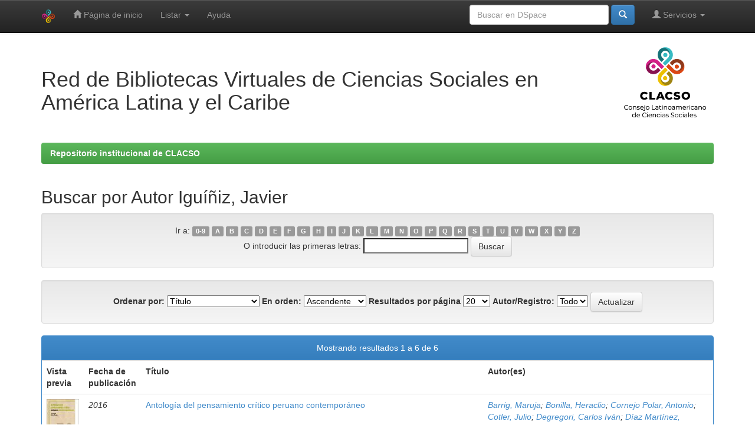

--- FILE ---
content_type: text/html;charset=UTF-8
request_url: https://biblioteca-repositorio.clacso.edu.ar/browse?type=author&value=Igu%C3%AD%C3%B1iz%2C+Javier
body_size: 7372
content:


















<!DOCTYPE html>
<html>
    <head>
        <title>Repositorio institucional de CLACSO: Buscando en DSpace</title>
        <meta http-equiv="Content-Type" content="text/html; charset=UTF-8" />
        <meta name="Generator" content="DSpace 6.3" />
        <meta name="viewport" content="width=device-width, initial-scale=1.0">
        <link rel="shortcut icon" href="/favicon.ico" type="image/x-icon"/>
        <link rel="stylesheet" href="/static/css/jquery-ui-1.10.3.custom/redmond/jquery-ui-1.10.3.custom.css" type="text/css" />
        <link rel="stylesheet" href="/static/css/bootstrap/bootstrap.min.css" type="text/css" />
        <link rel="stylesheet" href="/static/css/bootstrap/bootstrap-theme.min.css" type="text/css" />
        <link rel="stylesheet" href="/static/css/bootstrap/dspace-theme.css" type="text/css" />

        <link rel="stylesheet" href="https://cdnjs.cloudflare.com/ajax/libs/font-awesome/4.7.0/css/font-awesome.min.css">
        <link rel="stylesheet" href="/static/css/estilos-clacso.css">


        <link rel="search" type="application/opensearchdescription+xml" href="/open-search/description.xml" title="DSpace"/>

        
        <script type='text/javascript' src="/static/js/jquery/jquery-1.10.2.min.js"></script>
        <script type='text/javascript' src='/static/js/jquery/jquery-ui-1.10.3.custom.min.js'></script>
        <script type='text/javascript' src='/static/js/bootstrap/bootstrap.min.js'></script>
        <script type='text/javascript' src='/static/js/holder.js'></script>
        <script type="text/javascript" src="/utils.js"></script>
        <script type="text/javascript" src="/static/js/choice-support.js"> </script>
        


    
    
        <script>
            (function(i,s,o,g,r,a,m){i['GoogleAnalyticsObject']=r;i[r]=i[r]||function(){
            (i[r].q=i[r].q||[]).push(arguments)},i[r].l=1*new Date();a=s.createElement(o),
            m=s.getElementsByTagName(o)[0];a.async=1;a.src=g;m.parentNode.insertBefore(a,m)
            })(window,document,'script','//www.google-analytics.com/analytics.js','ga');

            ga('create', 'G-M1LP8RTNKT', 'auto');
            ga('send', 'pageview');
        </script>
    


    
    

<!-- HTML5 shim and Respond.js IE8 support of HTML5 elements and media queries -->
<!--[if lt IE 9]>
  <script src="/static/js/html5shiv.js"></script>
  <script src="/static/js/respond.min.js"></script>
<![endif]-->

<!-- Google tag (gtag.js) -->
<script async src="https://www.googletagmanager.com/gtag/js?id=G-TL08MCQS92"></script>
<script>
  window.dataLayer = window.dataLayer || [];
  function gtag(){dataLayer.push(arguments);}
  gtag('js', new Date());

  gtag('config', 'G-TL08MCQS92');
</script>
    </head>

    
    
    <body class="undernavigation">
<a class="sr-only" href="#content">Skip navigation</a>
<header class="navbar navbar-inverse navbar-fixed-top">    
    
            <div class="container">
                

























       <div class="navbar-header">
         <button type="button" class="navbar-toggle" data-toggle="collapse" data-target=".navbar-collapse">
           <span class="icon-bar"></span>
           <span class="icon-bar"></span>
           <span class="icon-bar"></span>
         </button>
         <a class="navbar-brand" href="/"><img height="25" src="/image/dspace-logo-only.png" alt="DSpace logo" /></a>
       </div>
       <nav class="collapse navbar-collapse bs-navbar-collapse" role="navigation">
         <ul class="nav navbar-nav">
           <li class=""><a href="/"><span class="glyphicon glyphicon-home"></span> Página de inicio </a></li>
                
           <li class="dropdown">
             <a href="#" class="dropdown-toggle" data-toggle="dropdown">Listar  <b class="caret"></b></a>
             <ul class="dropdown-menu">
               <li><a href="/community-list">Comunidades </a></li>
				<li class="divider"></li>
        <li class="dropdown-header">Buscar elementos por:</li>
				
				
				
				      			<li><a href="/browse?type=dateissued">Fecha Publicación</a></li>
					
				      			<li><a href="/browse?type=author">Autor</a></li>
					
				      			<li><a href="/browse?type=title">Título</a></li>
					
				      			<li><a href="/browse?type=subject">Materia</a></li>
					
				    
				

            </ul>
          </li>
          <li class=""><script type="text/javascript">
<!-- Javascript starts here
document.write('<a href="#" onClick="var popupwin = window.open(\'/help/index.html\',\'dspacepopup\',\'height=600,width=550,resizable,scrollbars\');popupwin.focus();return false;">Ayuda <\/a>');
// -->
</script><noscript><a href="/help/index.html" target="dspacepopup">Ayuda </a></noscript></li>
       </ul>

 
 
       <div class="nav navbar-nav navbar-right">
		<ul class="nav navbar-nav navbar-right">
         <li class="dropdown">
         
             <a href="#" class="dropdown-toggle" data-toggle="dropdown"><span class="glyphicon glyphicon-user"></span> Servicios  <b class="caret"></b></a>
	             
             <ul class="dropdown-menu">
               <li><a href="/mydspace">Mi DSpace </a></li>
               <li><a href="/subscribe">Alertas </a></li>
               <li><a href="/profile">Editar perfil </a></li>

		
             </ul>
           </li>
          </ul>
          
	
	<form method="get" action="/simple-search" class="navbar-form navbar-right">
	    <div class="form-group">
          <input type="text" class="form-control" placeholder="Buscar en&nbsp;DSpace " name="query" id="tequery" size="25"/>
        </div>
        <button type="submit" class="btn btn-primary"><span class="glyphicon glyphicon-search"></span></button>

	</form></div>
    </nav>

            </div>



</header>

<main id="content" role="main">

<div class="container">
<!-- <div class="container banner"> -->
    <div class="row">
<!--        <div class="col-md-9 brand"> -->
        <div class="col-md-10 brand">
          <!--  <h1>DSpace <small>JSPUI</small></h1> -->
		<h1>Red de Bibliotecas Virtuales de Ciencias Sociales en <br>América Latina y el Caribe</h1>
          <!--  <h4>DSpace almacena y facilita el acceso abierto a todo tipo de contenido digital incluyendo texto, imágenes, vídeos y colecciones de datos.</h4> <a href="http://www.dspace.org" class="btn btn-primary">Leer más</a> -->
        </div>
<!--        <div class="col-md-3"><img class="pull-right" src="/image/logo.gif" alt="DSpace logo" /> -->
        <div class="col-md-2"><img class="pull-right img-responsive" src="/image/logo-clacso-esp.png" alt="logo CLACSO" />
        </div>
    </div>
</div>
<br/>
                

<div class="container">
    



  

<ol class="breadcrumb btn-success">

  <li><a href="/">Repositorio institucional de CLACSO</a></li>

</ol>

</div>                



        
<div class="container">
	


























	
	<h2>
		Buscar  por Autor Iguíñiz, Javier
	</h2>

	
	
	<div id="browse_navigation" class="well text-center">
	<form method="get" action="/browse">
			<input type="hidden" name="type" value="author"/>
			<input type="hidden" name="sort_by" value="1"/>
			<input type="hidden" name="order" value="ASC"/>
			<input type="hidden" name="rpp" value="20"/>
			<input type="hidden" name="etal" value="-1" />
<input type="hidden" name="value" value="Iguíñiz, Javier"/>
	
	
	
		<span>Ir a:</span>
	                        <a class="label label-default" href="/browse?type=author&amp;sort_by=1&amp;order=ASC&amp;rpp=20&amp;etal=-1&amp;value=Igu%C3%AD%C3%B1iz%2C+Javier&amp;starts_with=0">0-9</a>

	                        <a class="label label-default" href="/browse?type=author&amp;sort_by=1&amp;order=ASC&amp;rpp=20&amp;etal=-1&amp;value=Igu%C3%AD%C3%B1iz%2C+Javier&amp;starts_with=A">A</a>

	                        <a class="label label-default" href="/browse?type=author&amp;sort_by=1&amp;order=ASC&amp;rpp=20&amp;etal=-1&amp;value=Igu%C3%AD%C3%B1iz%2C+Javier&amp;starts_with=B">B</a>

	                        <a class="label label-default" href="/browse?type=author&amp;sort_by=1&amp;order=ASC&amp;rpp=20&amp;etal=-1&amp;value=Igu%C3%AD%C3%B1iz%2C+Javier&amp;starts_with=C">C</a>

	                        <a class="label label-default" href="/browse?type=author&amp;sort_by=1&amp;order=ASC&amp;rpp=20&amp;etal=-1&amp;value=Igu%C3%AD%C3%B1iz%2C+Javier&amp;starts_with=D">D</a>

	                        <a class="label label-default" href="/browse?type=author&amp;sort_by=1&amp;order=ASC&amp;rpp=20&amp;etal=-1&amp;value=Igu%C3%AD%C3%B1iz%2C+Javier&amp;starts_with=E">E</a>

	                        <a class="label label-default" href="/browse?type=author&amp;sort_by=1&amp;order=ASC&amp;rpp=20&amp;etal=-1&amp;value=Igu%C3%AD%C3%B1iz%2C+Javier&amp;starts_with=F">F</a>

	                        <a class="label label-default" href="/browse?type=author&amp;sort_by=1&amp;order=ASC&amp;rpp=20&amp;etal=-1&amp;value=Igu%C3%AD%C3%B1iz%2C+Javier&amp;starts_with=G">G</a>

	                        <a class="label label-default" href="/browse?type=author&amp;sort_by=1&amp;order=ASC&amp;rpp=20&amp;etal=-1&amp;value=Igu%C3%AD%C3%B1iz%2C+Javier&amp;starts_with=H">H</a>

	                        <a class="label label-default" href="/browse?type=author&amp;sort_by=1&amp;order=ASC&amp;rpp=20&amp;etal=-1&amp;value=Igu%C3%AD%C3%B1iz%2C+Javier&amp;starts_with=I">I</a>

	                        <a class="label label-default" href="/browse?type=author&amp;sort_by=1&amp;order=ASC&amp;rpp=20&amp;etal=-1&amp;value=Igu%C3%AD%C3%B1iz%2C+Javier&amp;starts_with=J">J</a>

	                        <a class="label label-default" href="/browse?type=author&amp;sort_by=1&amp;order=ASC&amp;rpp=20&amp;etal=-1&amp;value=Igu%C3%AD%C3%B1iz%2C+Javier&amp;starts_with=K">K</a>

	                        <a class="label label-default" href="/browse?type=author&amp;sort_by=1&amp;order=ASC&amp;rpp=20&amp;etal=-1&amp;value=Igu%C3%AD%C3%B1iz%2C+Javier&amp;starts_with=L">L</a>

	                        <a class="label label-default" href="/browse?type=author&amp;sort_by=1&amp;order=ASC&amp;rpp=20&amp;etal=-1&amp;value=Igu%C3%AD%C3%B1iz%2C+Javier&amp;starts_with=M">M</a>

	                        <a class="label label-default" href="/browse?type=author&amp;sort_by=1&amp;order=ASC&amp;rpp=20&amp;etal=-1&amp;value=Igu%C3%AD%C3%B1iz%2C+Javier&amp;starts_with=N">N</a>

	                        <a class="label label-default" href="/browse?type=author&amp;sort_by=1&amp;order=ASC&amp;rpp=20&amp;etal=-1&amp;value=Igu%C3%AD%C3%B1iz%2C+Javier&amp;starts_with=O">O</a>

	                        <a class="label label-default" href="/browse?type=author&amp;sort_by=1&amp;order=ASC&amp;rpp=20&amp;etal=-1&amp;value=Igu%C3%AD%C3%B1iz%2C+Javier&amp;starts_with=P">P</a>

	                        <a class="label label-default" href="/browse?type=author&amp;sort_by=1&amp;order=ASC&amp;rpp=20&amp;etal=-1&amp;value=Igu%C3%AD%C3%B1iz%2C+Javier&amp;starts_with=Q">Q</a>

	                        <a class="label label-default" href="/browse?type=author&amp;sort_by=1&amp;order=ASC&amp;rpp=20&amp;etal=-1&amp;value=Igu%C3%AD%C3%B1iz%2C+Javier&amp;starts_with=R">R</a>

	                        <a class="label label-default" href="/browse?type=author&amp;sort_by=1&amp;order=ASC&amp;rpp=20&amp;etal=-1&amp;value=Igu%C3%AD%C3%B1iz%2C+Javier&amp;starts_with=S">S</a>

	                        <a class="label label-default" href="/browse?type=author&amp;sort_by=1&amp;order=ASC&amp;rpp=20&amp;etal=-1&amp;value=Igu%C3%AD%C3%B1iz%2C+Javier&amp;starts_with=T">T</a>

	                        <a class="label label-default" href="/browse?type=author&amp;sort_by=1&amp;order=ASC&amp;rpp=20&amp;etal=-1&amp;value=Igu%C3%AD%C3%B1iz%2C+Javier&amp;starts_with=U">U</a>

	                        <a class="label label-default" href="/browse?type=author&amp;sort_by=1&amp;order=ASC&amp;rpp=20&amp;etal=-1&amp;value=Igu%C3%AD%C3%B1iz%2C+Javier&amp;starts_with=V">V</a>

	                        <a class="label label-default" href="/browse?type=author&amp;sort_by=1&amp;order=ASC&amp;rpp=20&amp;etal=-1&amp;value=Igu%C3%AD%C3%B1iz%2C+Javier&amp;starts_with=W">W</a>

	                        <a class="label label-default" href="/browse?type=author&amp;sort_by=1&amp;order=ASC&amp;rpp=20&amp;etal=-1&amp;value=Igu%C3%AD%C3%B1iz%2C+Javier&amp;starts_with=X">X</a>

	                        <a class="label label-default" href="/browse?type=author&amp;sort_by=1&amp;order=ASC&amp;rpp=20&amp;etal=-1&amp;value=Igu%C3%AD%C3%B1iz%2C+Javier&amp;starts_with=Y">Y</a>

	                        <a class="label label-default" href="/browse?type=author&amp;sort_by=1&amp;order=ASC&amp;rpp=20&amp;etal=-1&amp;value=Igu%C3%AD%C3%B1iz%2C+Javier&amp;starts_with=Z">Z</a>
<br/>
	    					<span>O introducir las primeras letras:</span>
	    					<input type="text" name="starts_with"/>&nbsp;<input type="submit" class="btn btn-default" value="Buscar" />

	</form>
	</div>
	

	
	<div id="browse_controls" class="well text-center">
	<form method="get" action="/browse">
		<input type="hidden" name="type" value="author"/>
<input type="hidden" name="value" value="Iguíñiz, Javier"/>





		<label for="sort_by">Ordenar por:</label>
		<select name="sort_by">
 <option value="1" selected="selected">Título</option> <option value="2" >Fecha de publicación</option> <option value="3" >Fecha de envío</option>
		</select>

		<label for="order">En orden:</label>
		<select name="order">
			<option value="ASC" selected="selected">Ascendente</option>
			<option value="DESC" >Descendente</option>
		</select>

		<label for="rpp">Resultados por página</label>
		<select name="rpp">
	
			<option value="5" >5</option>
	
			<option value="10" >10</option>
	
			<option value="15" >15</option>
	
			<option value="20" selected="selected">20</option>
	
			<option value="25" >25</option>
	
			<option value="30" >30</option>
	
			<option value="35" >35</option>
	
			<option value="40" >40</option>
	
			<option value="45" >45</option>
	
			<option value="50" >50</option>
	
			<option value="55" >55</option>
	
			<option value="60" >60</option>
	
			<option value="65" >65</option>
	
			<option value="70" >70</option>
	
			<option value="75" >75</option>
	
			<option value="80" >80</option>
	
			<option value="85" >85</option>
	
			<option value="90" >90</option>
	
			<option value="95" >95</option>
	
			<option value="100" >100</option>

		</select>

		<label for="etal">Autor/Registro:</label>
		<select name="etal">

			<option value="0" selected="selected">Todo</option>
<option value="1" >1</option>	
			<option value="5" >5</option>
	
			<option value="10" >10</option>
	
			<option value="15" >15</option>
	
			<option value="20" >20</option>
	
			<option value="25" >25</option>
	
			<option value="30" >30</option>
	
			<option value="35" >35</option>
	
			<option value="40" >40</option>
	
			<option value="45" >45</option>
	
			<option value="50" >50</option>

		</select>

		<input type="submit" class="btn btn-default" name="submit_browse" value="Actualizar"/>



	</form>
	</div>
<div class="panel panel-primary">
	
	<div class="panel-heading text-center">
		Mostrando resultados 1 a 6 de 6

	



	</div>
	
    
    
	<table align="center" class="table" summary="This table browses all dspace content">
<colgroup><col width="80" /><col width="130" /><col width="60%" /><col width="40%" /></colgroup>
<tr>
<th id="t1" class="oddRowEvenCol">Vista previa</th><th id="t2" class="oddRowOddCol">Fecha de publicación</th><th id="t3" class="oddRowEvenCol">Título</th><th id="t4" class="oddRowOddCol">Autor(es)</th></tr><tr><td headers="t1" ><a href="/handle/CLACSO/16497" /><img src="/retrieve/2b6d8054-dc31-4de7-ad0d-cecb8fe2ab82/AntologiaPensamientoCriticoPeruano.pdf.jpg" alt="AntologiaPensamientoCriticoPeruano.pdf.jpg" width="55.0" height="80.0"/ border="0"></a></td><td headers="t2" ><em>2016</em></td><td headers="t3" ><a href="/handle/CLACSO/16497">Antología&#x20;del&#x20;pensamiento&#x20;crítico&#x20;peruano&#x20;contemporáneo</a></td><td headers="t4" ><em><a href="/browse?type=author&amp;value=Barrig%2C+Maruja">Barrig,&#x20;Maruja</a>; <a href="/browse?type=author&amp;value=Bonilla%2C+Heraclio">Bonilla,&#x20;Heraclio</a>; <a href="/browse?type=author&amp;value=Cornejo+Polar%2C+Antonio">Cornejo&#x20;Polar,&#x20;Antonio</a>; <a href="/browse?type=author&amp;value=Cotler%2C+Julio">Cotler,&#x20;Julio</a>; <a href="/browse?type=author&amp;value=Degregori%2C+Carlos+Iv%C3%A1n">Degregori,&#x20;Carlos&#x20;Iván</a>; <a href="/browse?type=author&amp;value=D%C3%ADaz+Mart%C3%ADnez%2C+Antonio">Díaz&#x20;Martínez,&#x20;Antonio</a>; <a href="/browse?type=author&amp;value=Flores+Galindo%2C+Alberto">Flores&#x20;Galindo,&#x20;Alberto</a>; <a href="/browse?type=author&amp;value=Franco%2C+Carlos">Franco,&#x20;Carlos</a>; <a href="/browse?type=author&amp;value=Fuenzalida%2C+Fernando">Fuenzalida,&#x20;Fernando</a>; <a href="/browse?type=author&amp;value=Guti%C3%A9rrez%2C+Gustavo">Gutiérrez,&#x20;Gustavo</a>; <a href="/browse?type=author&amp;value=Igu%C3%AD%C3%B1iz%2C+Javier">Iguíñiz,&#x20;Javier</a>; <a href="/browse?type=author&amp;value=L%C3%B3pez%2C+Sinesio">López,&#x20;Sinesio</a>; <a href="/browse?type=author&amp;value=Matos+Mar%2C+Jos%C3%A9">Matos&#x20;Mar,&#x20;José</a>; <a href="/browse?type=author&amp;value=M%C3%A9ndez+G.%2C+Cecilia">Méndez&#x20;G.,&#x20;Cecilia</a>; <a href="/browse?type=author&amp;value=Mir%C3%B3+Quesada%2C+Roberto">Miró&#x20;Quesada,&#x20;Roberto</a>; <a href="/browse?type=author&amp;value=Montoya%2C+Rodrigo">Montoya,&#x20;Rodrigo</a>; <a href="/browse?type=author&amp;value=Neira+Samanez%2C+Hugo">Neira&#x20;Samanez,&#x20;Hugo</a>; <a href="/browse?type=author&amp;value=Nugent%2C+Jos%C3%A9+Guillermo">Nugent,&#x20;José&#x20;Guillermo</a>; <a href="/browse?type=author&amp;value=Quijano%2C+An%C3%ADbal">Quijano,&#x20;Aníbal</a>; <a href="/browse?type=author&amp;value=Rochabr%C3%BAn+S.%2C+Guillermo">Rochabrún&#x20;S.,&#x20;Guillermo</a>; <a href="/browse?type=author&amp;value=Salazar+Bondy%2C+Augusto">Salazar&#x20;Bondy,&#x20;Augusto</a>; <a href="/browse?type=author&amp;value=Spalding%2C+Karen">Spalding,&#x20;Karen</a>; <a href="/browse?type=author&amp;value=Tanaka%2C+Marti%CC%81n">Tanaka,&#x20;Martín</a></em></td></tr>
<tr><td headers="t1" ></td><td headers="t2" >-</td><td headers="t3" ><a href="/handle/CLACSO/51828">Bases&#x20;para&#x20;un&#x20;acuerdo&#x20;económico</a></td><td headers="t4" >-</td></tr>
<tr><td headers="t1" ></td><td headers="t2" >-</td><td headers="t3" ><a href="/handle/CLACSO/52343">Equidad,&#x20;integración&#x20;social&#x20;y&#x20;desarrollo:&#x20;hacia&#x20;un&#x20;nuevo&#x20;enfoque&#x20;para&#x20;la&#x20;política&#x20;social&#x20;en&#x20;América&#x20;Latina</a></td><td headers="t4" >-</td></tr>
<tr><td headers="t1" ><a href="/handle/CLACSO/6919" /><img src="/retrieve/1975523a-b0f6-420d-8c91-b3580f766171/pdf_871.pdf.jpg" alt="pdf_871.pdf.jpg" width="55.0" height="80.0"/ border="0"></a></td><td headers="t2" ><em>2008</em></td><td headers="t3" ><a href="/handle/CLACSO/6919">Gestión&#x20;efectiva&#x20;del&#x20;desarrollo&#x20;económico&#x20;local&#x20;:&#x20;fortaleciendo&#x20;capacidades&#x20;en&#x20;la&#x20;gestión&#x20;de&#x20;proyectos</a></td><td headers="t4" ><em><a href="/browse?type=author&amp;value=Alva+C%C3%B3rdova%2C+Rodolfo">Alva&#x20;Córdova,&#x20;Rodolfo</a>; <a href="/browse?type=author&amp;value=Backhaus%2C+Annette">Backhaus,&#x20;Annette</a>; <a href="/browse?type=author&amp;value=Barrantes%2C+Roxana">Barrantes,&#x20;Roxana</a>; <a href="/browse?type=author&amp;value=Gonz%C3%A1les+Solorzano%2C+Miguel">Gonzáles&#x20;Solorzano,&#x20;Miguel</a>; <a href="/browse?type=author&amp;value=Gonz%C3%A1lez+Vigil+Alarc%C3%B3n%2C+Jos%C3%A9">González&#x20;Vigil&#x20;Alarcón,&#x20;José</a>; <a href="/browse?type=author&amp;value=Igu%C3%AD%C3%B1iz%2C+Javier">Iguíñiz,&#x20;Javier</a>; <a href="/browse?type=author&amp;value=Imbach%2C+Alejandro">Imbach,&#x20;Alejandro</a>; <a href="/browse?type=author&amp;value=Rojas+Mor%C3%A1n%2C+Luis+Miguel">Rojas&#x20;Morán,&#x20;Luis&#x20;Miguel</a>; <a href="/browse?type=author&amp;value=San+Mart%C3%ADn+Baidwin%2C+Francisco">San&#x20;Martín&#x20;Baidwin,&#x20;Francisco</a>; <a href="/browse?type=author&amp;value=V%C3%A1zquez+Barquero%2C+Antonio">Vázquez&#x20;Barquero,&#x20;Antonio</a>; <a href="/browse?type=author&amp;value=Villaseca%2C+Miguel">Villaseca,&#x20;Miguel</a></em></td></tr>
<tr><td headers="t1" ></td><td headers="t2" ><em>1989-04</em></td><td headers="t3" ><a href="/handle/CLACSO/248345">¿Hacia&#x20;un&#x20;nuevo&#x20;orden&#x20;estatal&#x20;en&#x20;América&#x20;Latina?&#x20;:&#x20;los&#x20;actores&#x20;socio-económicos&#x20;del&#x20;ajuste&#x20;estructural.&#x20;Volumen&#x20;4</a></td><td headers="t4" ><em><a href="/browse?type=author&amp;value=Cancela+Vilanova%2C+Walter">Cancela&#x20;Vilanova,&#x20;Walter</a>; <a href="/browse?type=author&amp;value=Notaro%2C+Jorge">Notaro,&#x20;Jorge</a>; <a href="/browse?type=author&amp;value=Oliveira%2C+Franciso+de">Oliveira,&#x20;Franciso&#x20;de</a>; <a href="/browse?type=author&amp;value=Igu%C3%AD%C3%B1iz%2C+Javier">Iguíñiz,&#x20;Javier</a>; <a href="/browse?type=author&amp;value=Mart%C3%ADnez+O.%2C+Astrid">Martínez&#x20;O.,&#x20;Astrid</a>; <a href="/browse?type=author&amp;value=Reuben+Soto%2C+Sergio">Reuben&#x20;Soto,&#x20;Sergio</a>; <a href="/browse?type=author&amp;value=Hern%C3%A1ndez%2C+Alcides">Hernández,&#x20;Alcides</a>; <a href="/browse?type=author&amp;value=Ruiz+G.%2C+Santiago">Ruiz&#x20;G.,&#x20;Santiago</a>; <a href="/browse?type=author&amp;value=Molina%2C+Hugo">Molina,&#x20;Hugo</a>; <a href="/browse?type=author&amp;value=L%C3%B3pez+Portillo+T.%2C+Fernando">López&#x20;Portillo&#x20;T.,&#x20;Fernando</a>; <a href="/browse?type=author&amp;value=Davies%2C+Omar">Davies,&#x20;Omar</a>; <a href="/browse?type=author&amp;value=Calder%C3%B3n%2C+Fernando">Calderón,&#x20;Fernando</a>; <a href="/browse?type=author&amp;value=Santos%2C+Mario+R.+dos">Santos,&#x20;Mario&#x20;R.&#x20;dos</a></em></td></tr>
<tr><td headers="t1" ></td><td headers="t2" >-</td><td headers="t3" ><a href="/handle/CLACSO/51983">¿Una&#x20;nueva&#x20;política&#x20;económica?</a></td><td headers="t4" >-</td></tr>
</table>

    
	
	<div class="panel-footer text-center">
		Mostrando resultados 1 a 6 de 6

	



	</div>
</div>
	
	













            

</div>
</main>
            
            <!-- <div id="designedby" class="container text-muted">
            Theme by <a href="http://www.clacso.org/"><img
                                    src="/image/iconos_pie_clacso.png"
                                    alt="Logo CLACSO" /></a>
            <div id="footer_feedback" class="pull-right">                                    
                                <p class="text-muted"><a target="_blank" href="http://www.dspace.org/">DSpace Software</a> Copyright&nbsp;&copy;&nbsp;2002-2008&nbsp;<a target="_blank" href="http://web.mit.edu/">MIT</a>&nbsp;and&nbsp;<a target="_blank" href="http://www.hp.com/">Hewlett-Packard</a>&nbsp;-
                                <a target="_blank" href="/feedback">Comentarios </a>
                                <a href="/htmlmap"></a></p>
                                </div>
            </div>  -->

        <footer class="footer navbar-inverse container-fluid">
            <div class="container footer-clacso">
                <div class="clacso-logo">
                    <a href="https://clacso.org/" rel="home"
                        ><img
                            width="137"
                            height="110"
                            src="/image/logo_clacso.png"
                            class="attachment-470x110 size-470x110"
                            alt=""
                            srcset="
                            /image/logo_clacso.png       200w,
                            /image/logo_clacso-24x19.png  24w,
                            /image/logo_clacso-36x29.png  36w,
                            /image/logo_clacso-48x39.png  48w
                        "
                            sizes="(max-width: 137px) 100vw, 137px"
                    /></a>
                </div>
                <div class="clacso-social">
                    <ul
                        id="menu-footer-social-menu"
                        class="list-inline"
                    >
                        <li
                            class="
                                menu-item menu-item-type-custom menu-item-object-custom
                                social-media-item social-media-item-7132
                            "
                        >
                            <a
                                title="clacso.org"
                                target="_blank"
                                href="https://www.clacso.org/"
                                class="text-muted hover-bold"
                            >
                                <span class="fa-stack">
                                    <i
                                        class="
                                            fab
                                            fa fa-certificate
                                            social-media-item__icon
                                            fa-stack-1x fa-inverse
                                        "
                                    ></i>
                                </span>
                                <span class="social-media-item__title">clacso.org</span>
                            </a>
                        </li>
                        <li
                            class="
                                menu-item menu-item-type-custom menu-item-object-custom
                                social-media-item social-media-item-7132
                            "
                        >
                            <a
                                title="Contacto"
                                href="https://clacso.tv/contactos/"
                                class="text-muted"
                                ><span class="fa-stack"
                                    ><i
                                        class="
                                            fab
                                            fa fa-envelope
                                            social-media-item__icon
                                            fa-stack-1x fa-inverse
                                        "
                                        aria-hidden="true"
                                    ></i> </span
                                ><span class="social-media-item__title"
                                    >Contacto</span
                                ></a
                            >
                        </li>
                        <li
                            class="
                                menu-item menu-item-type-custom menu-item-object-custom
                                social-media-item social-media-item-4994
                            "
                        >
                            <a
                                title="                                         "
                                target="_blank"
                                href="https://www.facebook.com/CLACSO.Oficial"
                                class="text-muted"
                                ><span class="fa-stack"
                                    ><i
                                        class="
                                            fa fa-facebook
                                            social-media-item__icon
                                            fa-stack-1x fa-inverse
                                        "
                                        aria-hidden="true"
                                    ></i> </span
                                ><span class="social-media-item__title"
                                    >Facebook</span
                                ></a
                            >
                        </li>
                        <li
                            class="
                                menu-item menu-item-type-custom menu-item-object-custom
                                social-media-item social-media-item-4995
                            "
                        >
                            <a
                                title="                                         "
                                target="_blank"
                                href="https://twitter.com/_clacso"
                                class="text-muted"
                                ><span class="fa-stack"
                                    ><i
                                        class="
                                            fa fa-twitter
                                            social-media-item__icon
                                            fa-stack-1x fa-inverse
                                        "
                                        aria-hidden="true"
                                    ></i> </span
                                ><span class="social-media-item__title"
                                    >Twitter</span
                                ></a
                            >
                        </li>
                        <li
                            class="
                                menu-item menu-item-type-custom menu-item-object-custom
                                social-media-item social-media-item-5589
                            "
                        >
                            <a
                                title="Instagram"
                                target="_blank"
                                href="https://www.instagram.com/clacso_oficial/"
                                class="text-muted"
                                ><span class="fa-stack"
                                    ><i
                                        class="
                                            fa fa-instagram
                                            social-media-item__icon
                                            fa-stack-1x fa-inverse
                                        "
                                        aria-hidden="true"
                                    ></i> </span
                                ><span class="social-media-item__title"
                                    >Instagram</span
                                ></a
                            >
                        </li>
                        <li
                            class="
                                menu-item menu-item-type-custom menu-item-object-custom
                            "
                        >
                            <a
                                title="                                         "
                                target="_blank"
                                href="https://www.youtube.com/channel/UCcAFzGJh_KTNwel7-gCpDVQ"
                                class="text-muted"
                                ><span class="fa-stack"
                                    ><i
                                        class="
                                            fa fa-youtube
                                            social-media-item__icon
                                            fa-stack-1x fa-inverse
                                        "
                                        aria-hidden="true"
                                    ></i> </span
                                ><span class="social-media-item__title"
                                    >Youtube</span
                                ></a
                            >
                        </li>
                        <li
                            class="
                                menu-item menu-item-type-custom menu-item-object-custom
                                social-media-item social-media-item-7256
                            "
                        >
                            <a
                                title="Vimeo"
                                target="_blank"
                                href="https://vimeo.com/clacsotv"
                                class="text-muted"
                                ><span class="fa-stack"
                                    ><i
                                        class="
                                            fa fa-vimeo
                                            social-media-item__icon
                                            fa-stack-1x fa-inverse
                                        "
                                        aria-hidden="true"
                                    ></i> </span
                                ><span class="social-media-item__title">Vimeo</span></a
                            >
                        </li>
                    </ul>
                </div>
            </div>
            <div class="footer-bottom-bar">
                <div class="container footer-copyright">
                    © Área de Comunicación e Información | CLACSO 2020
                </div>
            </div>
        </footer>
    </body>
</html>
